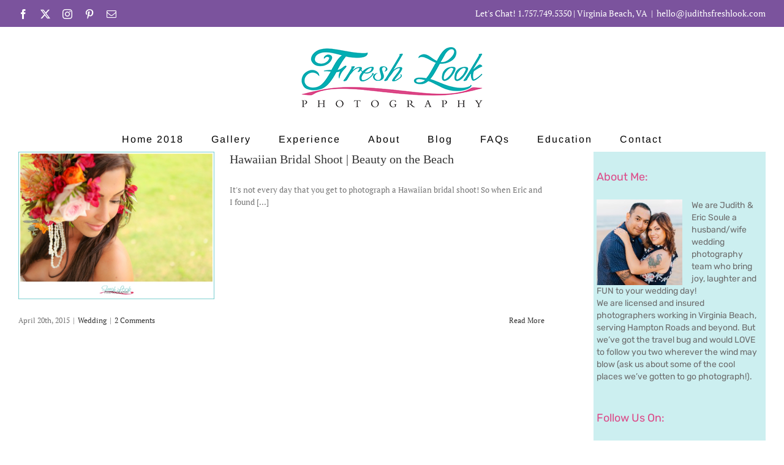

--- FILE ---
content_type: application/javascript; charset=UTF-8
request_url: https://www.judithsfreshlook.com/wp-content/plugins/wp-spamshield/js/jscripts.php
body_size: 1226
content:
function wpss_set_ckh(n,v,e,p,d,s){var t=new Date;t.setTime(t.getTime());if(e){e=e*1e3}var u=new Date(t.getTime()+e);document.cookie=n+'='+escape(v)+(e?';expires='+u.toGMTString()+';max-age='+e/1e3+';':'')+(p?';path='+p:'')+(d?';domain='+d:'')+(s?';secure':'')}function wpss_init_ckh(){wpss_set_ckh('ab5fdf219a02af922d468fc1cf476791','c5dd9fd42a7ecfc4079e2dfb2468ec72','14400','/','www.judithsfreshlook.com','secure');wpss_set_ckh('SJECT2601','CKON2601','3600','/','www.judithsfreshlook.com','secure');}wpss_init_ckh();jQuery(document).ready(function($){var h="form[method='post']";$(h).submit(function(){$('<input>').attr('type','hidden').attr('name','f4ab9c6306218da681567ed58ccd4852').attr('value','2daa10259ba2d6f44bd346b91c63349a').appendTo(h);return true;})});
// Generated in: 0.001921 seconds
